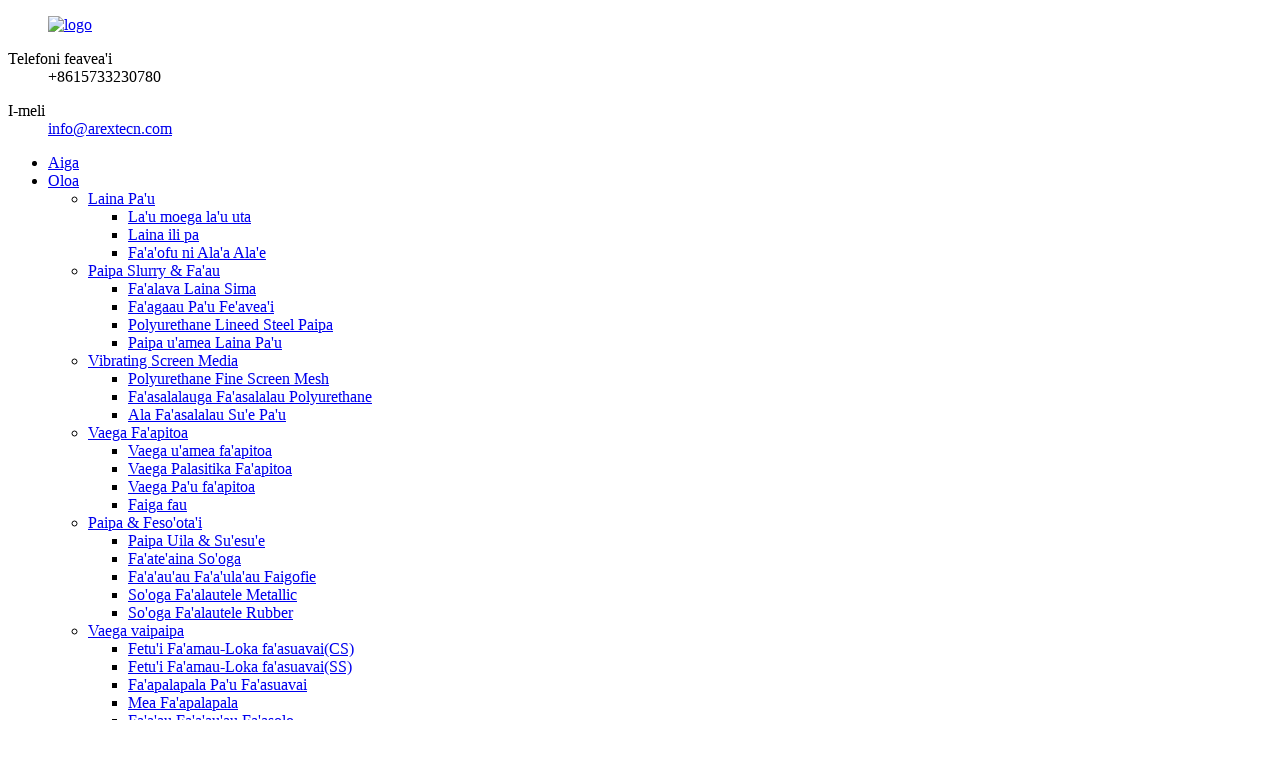

--- FILE ---
content_type: text/html
request_url: http://sm.arextecn.com/pipe-connectors/
body_size: 11426
content:
<!DOCTYPE html> <html dir="ltr" lang="sm"> <head> <meta charset="UTF-8"/>     <meta http-equiv="Content-Type" content="text/html; charset=UTF-8" /> <title>Paipa &amp; Feso&#39;ota&#39;i Falegaosi | Saina Paipa &amp; Feso&#39;ota&#39;i Manufacturers ma Suppliers</title>  <!-- Google Tag Manager --> <script>(function(w,d,s,l,i){w[l]=w[l]||[];w[l].push({'gtm.start':
new Date().getTime(),event:'gtm.js'});var f=d.getElementsByTagName(s)[0],
j=d.createElement(s),dl=l!='dataLayer'?'&l='+l:'';j.async=true;j.src=
'https://www.googletagmanager.com/gtm.js?id='+i+dl;f.parentNode.insertBefore(j,f);
})(window,document,'script','dataLayer','GTM-MBQ9HVJG');</script> <!-- End Google Tag Manager -->  <meta name="viewport" content="width=device-width,initial-scale=1,minimum-scale=1,maximum-scale=1,user-scalable=no"> <link rel="apple-touch-icon-precomposed" href=""> <meta name="format-detection" content="telephone=no"> <meta name="apple-mobile-web-app-capable" content="yes"> <meta name="apple-mobile-web-app-status-bar-style" content="black"> <link href="//cdn.globalso.com/arextecn/style/global/style.css" rel="stylesheet" onload="this.onload=null;this.rel='stylesheet'"> <link href="//cdn.globalso.com/arextecn/style/public/public.css" rel="stylesheet" onload="this.onload=null;this.rel='stylesheet'">  <link rel="shortcut icon" href="https://cdn.globalso.com/arextecn/d9cb3dec.png" /> <meta name="description" content="Pipe &amp; Connectors Manufacturers, Factory, Suppliers From China, Faʻafeiloaʻi tagata faʻatau i le lalolagi atoa e faʻafesoʻotaʻi matou mo pisinisi ma le galulue faʻatasi. O le a avea i matou ma au paaga faʻalagolago ma faʻatau." /> <map name=map> <area shape="rect" coords="33,5,118,19" href="http://www.globalsources.com" target="_blank"> <area shape="poly" coords="4,4,32,4,32,20,118,20,118,31,72,31,72,42,4,42" href="http://arextecn.manufacturer.globalsources.com/si/6008853101106/Homepage.htm " target="_blank"> <area shape="rect" coords="73,32,118,42" href="http://www.globalsources.com/SITE/QUALITY.HTM" target="_blank"></map> <link href="//cdn.globalso.com/hide_search.css" rel="stylesheet"/><link href="//www.arextecn.com/style/sm.html.css" rel="stylesheet"/><link rel="alternate" hreflang="sm" href="http://sm.arextecn.com/" /></head> <body> <!-- Google Tag Manager (noscript) --> <noscript><iframe src="https://www.googletagmanager.com/ns.html?id=GTM-MBQ9HVJG" height="0" width="0" style="display:none;visibility:hidden"></iframe></noscript> <!-- End Google Tag Manager (noscript) --> <div class="container">   <!-- web_head start -->   <header class="web_head">     <div class="head_top">       <div class="layout">         <figure class="logo"><a href="/">        <img src="https://cdn.globalso.com/arextecn/9c233182.png" alt="logo">         </a></figure>         <div class="top_contacts"> 		          <dl class="top_contact_item">             <dt class="item_label"><i class="ico_ct_phone"></i><span class="label_txt">Telefoni feavea&#39;i</span></dt>             <dd class="item_val">+8615733230780</dd>           </dl> 		  		  		            <dl class="top_contact_item">             <dt class="item_label"><i class="ico_ct_email"></i><span class="label_txt">I-meli</span></dt>             <dd class="item_val"><a href="mailto:info@arextecn.com" class="add_email12">info@arextecn.com</a></dd>           </dl> 		          </div>       </div>     </div>     <div class="head_layer">       <div class="layout">         <nav class="nav_wrap">           <ul class="head_nav">              <li><a href="/">Aiga</a></li> <li class="current-menu-ancestor current-menu-parent"><a href="/products/">Oloa</a> <ul class="sub-menu"> 	<li><a href="/rubber-liners/">Laina Pa&#39;u</a> 	<ul class="sub-menu"> 		<li><a href="/rubber-mat-for-haul-truck/">La&#39;u moega la&#39;u uta</a></li> 		<li><a href="/rubber-mill-liners/">Laina ili pa</a></li> 		<li><a href="/wear-resistant-track-pads/">Fa&#39;a&#39;ofu ni Ala&#39;a Ala&#39;e</a></li> 	</ul> </li> 	<li><a href="/slurry-pipe-hose/">Paipa Slurry &amp; Fa&#39;au</a> 	<ul class="sub-menu"> 		<li><a href="/ceramic-lined-rubber-hose/">Fa&#39;alava Laina Sima</a></li> 		<li><a href="/flexible-rubber-hose/">Fa&#39;agaau Pa&#39;u Fe&#39;avea&#39;i</a></li> 		<li><a href="/polyurethane-lined-steel-pipe/">Polyurethane Lineed Steel Paipa</a></li> 		<li><a href="/rubber-lined-steel-pipe/">Paipa u&#39;amea Laina Pa&#39;u</a></li> 	</ul> </li> 	<li><a href="/vibrating-screen-media/">Vibrating Screen Media</a> 	<ul class="sub-menu"> 		<li><a href="/polyurethane-fine-screen-mesh/">Polyurethane Fine Screen Mesh</a></li> 		<li><a href="/polyurethane-screening-media/">Fa&#39;asalalauga Fa&#39;asalalau Polyurethane</a></li> 		<li><a href="/rubber-screening-media/">Ala Fa&#39;asalalau Su&#39;e Pa&#39;u</a></li> 	</ul> </li> 	<li><a href="/custom-rubber-plastic-parts/">Vaega Fa&#39;apitoa</a> 	<ul class="sub-menu"> 		<li><a href="/customized-metal-parts/">Vaega u&#39;amea fa&#39;apitoa</a></li> 		<li><a href="/customized-plastic-parts-custom-rubber-plastic-parts/">Vaega Palasitika Fa&#39;apitoa</a></li> 		<li><a href="/customized-rubber-parts-custom-rubber-plastic-parts/">Vaega Pa&#39;u fa&#39;apitoa</a></li> 		<li><a href="/mold-fabrication/">Faiga fau</a></li> 	</ul> </li> 	<li class="nav-current"><a href="/pipe-connectors/">Paipa &amp; Feso&#39;ota&#39;i</a> 	<ul class="sub-menu"> 		<li><a href="/welded-seamless-pipes/">Paipa Uila &amp; Su&#39;esu&#39;e</a></li> 		<li><a href="/dismantling-joints/">Fa&#39;ate&#39;aina So&#39;oga</a></li> 		<li><a href="/flexible-metal-hose/">Fa&#39;a&#39;au&#39;au Fa&#39;a&#39;ula&#39;au Faigofie</a></li> 		<li><a href="/metallic-expansion-joints/">So&#39;oga Fa&#39;alautele Metallic</a></li> 		<li><a href="/rubber-expansion-joints/">So&#39;oga Fa&#39;alautele Rubber</a></li> 	</ul> </li> 	<li><a href="/hydraulic-components/">Vaega vaipaipa</a> 	<ul class="sub-menu"> 		<li><a href="/hydraulic-staple-lock-adaptorscs/">Fetu&#39;i Fa&#39;amau-Loka fa&#39;asuavai(CS)</a></li> 		<li><a href="/hydraulic-staple-lock-adaptorsss/">Fetu&#39;i Fa&#39;amau-Loka fa&#39;asuavai(SS)</a></li> 		<li><a href="/hydraulic-rubber-hose/">Fa&#39;apalapala Pa&#39;u Fa&#39;asuavai</a></li> 		<li><a href="/hydraulic-fittings-hydraulic-fittings-quick-couplings-staple-lock-adaptor/">Mea Fa&#39;apalapala</a></li> 		<li><a href="/multi-line-manifold-hose/">Fa&#39;a&#39;au Fa&#39;a&#39;au&#39;au Fa&#39;asolo</a></li> 	</ul> </li> 	<li><a href="/slurry-pump-parts/">Vaega La&#39;ei Pamu Slurry</a> 	<ul class="sub-menu"> 		<li><a href="/ahr-slurry-pump-parts/">AHR Slurry Pump La&#39;ei Vaega</a></li> 		<li><a href="/cvx-hydrocyclone-parts/">CVX Hydrocyclone La&#39;ei Vaega</a></li> 		<li><a href="/lr-slurry-pump-parts/">LR Slurry Pump La&#39;ei Vaega</a></li> 		<li><a href="/spr-slurry-pump-parts/">SPR Slurry Pump La&#39;ei Vaega</a></li> 	</ul> </li> 	<li><a href="/industrial-rubber-hose-products/">Fa&#39;agaau Pa&#39;u Alamanuia</a> 	<ul class="sub-menu"> 		<li><a href="/air-hose/">Fa&#39;aumu Air</a></li> 		<li><a href="/chemical-hose/">Fa&#39;a&#39;auvai vaila&#39;au</a></li> 		<li><a href="/food-hose/">Fa&#39;agaau Mea&#39;ai</a></li> 		<li><a href="/water-hose/">Fa&#39;auvai</a></li> 	</ul> </li> 	<li><a href="/flotation-wear-components/">Vaega La&#39;ei Flotation</a> 	<ul class="sub-menu"> 		<li><a href="/polyurethane-rotor-stator/">Polyurethane Rotor &amp; Stator</a></li> 		<li><a href="/rubber-rotor-stator/">Rotor ma Stator</a></li> 	</ul> </li> 	<li><a href="/conveyor-belts-rollers/">Fu&#39;u Fa&#39;asalalau ma Ta&#39;avale</a></li> 	<li><a href="/filter-press-accessories/">Fa&#39;amama mea fa&#39;apipi&#39;i</a></li> 	<li><a href="/pinch-valve-sleeves/">Fa&#39;amau lima valve</a> 	<ul class="sub-menu"> 		<li><a href="/pipe-valves/">Valve paipa</a></li> 	</ul> </li> </ul> </li> <li><a href="/news/">Tala Fou</a></li> <li><a href="/faqs/">FAQs</a></li> <li><a href="/about-us/">Faatatau ia tatou</a></li> <li><a href="/certificate/">Tusi Faamaonia</a></li> <li><a href="/contact-us/">Faafesootai matou</a></li>           </ul>         </nav>          <div class="head_right">           <div class="change-language ensemble">   <div class="change-language-info">     <div class="change-language-title medium-title">        <div class="language-flag language-flag-en"><a href="https://www.arextecn.com/"><b class="country-flag"></b><span>English</span> </a></div>        <b class="language-icon"></b>      </div> 	<div class="change-language-cont sub-content">         <div class="empty"></div>     </div>   </div> </div> <!--theme281-->              <b id="btn-search" class="btn--search"></b>         </div>       </div>     </div>   </header>   <!-- sys_sub_head -->   <section class="path_bar">     <div class="layout">       <ul>         <li> <a itemprop="breadcrumb" href="/">Aiga</a></li><li> <a itemprop="breadcrumb" href="/products/" title="Products">Oloa</a> </li><li> <a href="#">Paipa &amp; Feso&#39;ota&#39;i</a></li>       </ul>     </div>   </section>   <section class="web_main page_main">   <div class="layout">     <aside class="aside">   <section class="aside-wrap">     <section class="side-widget">     <div class="side-tit-bar">       <h4 class="side-tit">Vaega</h4>     </div>     <ul class="side-cate">       <li><a href="/rubber-liners/">Laina Pa&#39;u</a> <ul class="sub-menu"> 	<li><a href="/rubber-mat-for-haul-truck/">La&#39;u moega la&#39;u uta</a></li> 	<li><a href="/rubber-mill-liners/">Laina ili pa</a></li> 	<li><a href="/wear-resistant-track-pads/">Fa&#39;a&#39;ofu ni Ala&#39;a Ala&#39;e</a></li> </ul> </li> <li><a href="/slurry-pipe-hose/">Paipa Slurry &amp; Fa&#39;au</a> <ul class="sub-menu"> 	<li><a href="/ceramic-lined-rubber-hose/">Fa&#39;alava Laina Sima</a></li> 	<li><a href="/flexible-rubber-hose/">Fa&#39;agaau Pa&#39;u Fe&#39;avea&#39;i</a></li> 	<li><a href="/polyurethane-lined-steel-pipe/">Polyurethane Lineed Steel Paipa</a></li> 	<li><a href="/rubber-lined-steel-pipe/">Paipa u&#39;amea Laina Pa&#39;u</a></li> </ul> </li> <li><a href="/vibrating-screen-media/">Vibrating Screen Media</a> <ul class="sub-menu"> 	<li><a href="/polyurethane-fine-screen-mesh/">Polyurethane Fine Screen Mesh</a></li> 	<li><a href="/polyurethane-screening-media/">Fa&#39;asalalauga Fa&#39;asalalau Polyurethane</a></li> 	<li><a href="/rubber-screening-media/">Ala Fa&#39;asalalau Su&#39;e Pa&#39;u</a></li> </ul> </li> <li><a href="/custom-rubber-plastic-parts/">Pa&#39;a Fa&#39;aleaganu&#39;u &amp; Vaega Palasitika</a> <ul class="sub-menu"> 	<li><a href="/customized-metal-parts/">Vaega u&#39;amea fa&#39;apitoa</a></li> 	<li><a href="/customized-plastic-parts-custom-rubber-plastic-parts/">Vaega Palasitika Fa&#39;apitoa</a></li> 	<li><a href="/customized-rubber-parts-custom-rubber-plastic-parts/">Vaega Pa&#39;u fa&#39;apitoa</a></li> 	<li><a href="/mold-fabrication/">Faiga fau</a></li> </ul> </li> <li class="nav-current"><a href="/pipe-connectors/">Paipa &amp; Feso&#39;ota&#39;i</a> <ul class="sub-menu"> 	<li><a href="/welded-seamless-pipes/">Paipa Uila &amp; Su&#39;esu&#39;e</a></li> 	<li><a href="/dismantling-joints/">Fa&#39;ate&#39;aina So&#39;oga</a></li> 	<li><a href="/flexible-metal-hose/">Fa&#39;a&#39;au&#39;au Fa&#39;a&#39;ula&#39;au Faigofie</a></li> 	<li><a href="/metallic-expansion-joints/">So&#39;oga Fa&#39;alautele Metallic</a></li> 	<li><a href="/rubber-expansion-joints/">So&#39;oga Fa&#39;alautele Rubber</a></li> </ul> </li> <li><a href="/hydraulic-components/">Vaega vaipaipa</a> <ul class="sub-menu"> 	<li><a href="/hydraulic-staple-lock-adaptorscs/">Fetu&#39;i Fa&#39;amau-Loka fa&#39;asuavai(CS)</a></li> 	<li><a href="/hydraulic-staple-lock-adaptorsss/">Fetu&#39;i Fa&#39;amau-Loka fa&#39;asuavai(SS)</a></li> 	<li><a href="/hydraulic-rubber-hose/">Fa&#39;apalapala Pa&#39;u Fa&#39;asuavai</a></li> 	<li><a href="/hydraulic-fittings-hydraulic-fittings-quick-couplings-staple-lock-adaptor/">Mea faʻapipiʻi eletise</a></li> 	<li><a href="/multi-line-manifold-hose/">Fa&#39;a&#39;au Fa&#39;a&#39;au&#39;au Fa&#39;asolo</a></li> </ul> </li> <li><a href="/slurry-pump-parts/">Vaega La&#39;ei Pamu Slurry</a> <ul class="sub-menu"> 	<li><a href="/ahr-slurry-pump-parts/">AHR Slurry Pump La&#39;ei Vaega</a></li> 	<li><a href="/cvx-hydrocyclone-parts/">CVX Hydrocyclone La&#39;ei Vaega</a></li> 	<li><a href="/lr-slurry-pump-parts/">LR Slurry Pump La&#39;ei Vaega</a></li> 	<li><a href="/spr-slurry-pump-parts/">SPR Slurry Pump La&#39;ei Vaega</a></li> </ul> </li> <li><a href="/industrial-rubber-hose-products/">Fa&#39;agaau pa&#39;u fa&#39;apisinisi</a> <ul class="sub-menu"> 	<li><a href="/air-hose/">Fa&#39;au ea</a></li> 	<li><a href="/chemical-hose/">Fa&#39;agaau vaila&#39;au</a></li> 	<li><a href="/food-hose/">Fa&#39;agaau mea&#39;ai</a></li> 	<li><a href="/water-hose/">Fa&#39;agavai vai</a></li> </ul> </li> <li><a href="/filter-press-accessories/">Fa&#39;amama mea fa&#39;apipi&#39;i</a></li> <li><a href="/conveyor-belts-rollers/">Fu&#39;u Fa&#39;asalalau ma Ta&#39;avale</a></li> <li><a href="/flotation-wear-components/">Vaega La&#39;ei Flotation</a> <ul class="sub-menu"> 	<li><a href="/polyurethane-rotor-stator/">Polyurethane Rotor &amp; Stator</a></li> 	<li><a href="/rubber-rotor-stator/">Rotor ma Stator</a></li> </ul> </li> <li><a href="/pipe-valves/">Valve paipa</a></li>     </ul>   </section>   <div class="side-widget">     <div class="side-tit-bar">       <h2 class="side-tit">Fa&#39;ailoga oloa</h2>     </div> 	  	 <div class="side-product-items">               <div class="items_content">                <div class="side_slider">                     <ul class="swiper-wrapper"> 				                   <li class="swiper-slide gm-sep side_product_item">                     <figure > <a href="/copy-hydraulic-staple-lock-adaptorss-product/" class="item-img"><img src="https://cdn.globalso.com/arextecn/cxzv-3-300x300.png" alt="Fetu&#39;i Fa&#39;amau-Loka fa&#39;asuavai (SS)"></a>                       <figcaption>                         <h3 class="item_title"><a href="/copy-hydraulic-staple-lock-adaptorss-product/">Fa&#39;asa&#39;o Fa&#39;amau-Loka fa&#39;asuavai...</a></h3>                        </figcaption>                     </figure> 					</li> 					                   <li class="swiper-slide gm-sep side_product_item">                     <figure > <a href="/multi-line-manifold-hose-product/" class="item-img"><img src="https://cdn.globalso.com/arextecn/Multi-line Manifold Hose-1-300x300.jpg" alt="Fa&#39;a&#39;au Fa&#39;a&#39;au&#39;au Fa&#39;asolo"></a>                       <figcaption>                         <h3 class="item_title"><a href="/multi-line-manifold-hose-product/">Fa&#39;a&#39;au Fa&#39;a&#39;au&#39;au Fa&#39;asolo</a></h3>                        </figcaption>                     </figure> 					</li> 					                   <li class="swiper-slide gm-sep side_product_item">                     <figure > <a href="/pinch-valve-sleeves-product/" class="item-img"><img src="https://cdn.globalso.com/arextecn/index1-300x300.jpg" alt="Fa&#39;amau lima valve"></a>                       <figcaption>                         <h3 class="item_title"><a href="/pinch-valve-sleeves-product/">Fa&#39;amau lima valve</a></h3>                        </figcaption>                     </figure> 					</li> 					                   <li class="swiper-slide gm-sep side_product_item">                     <figure > <a href="/spr-slurry-pump-wear-parts-product/" class="item-img"><img src="https://cdn.globalso.com/arextecn/SPR-Slurry-Pump-Parts1.png" alt="SPR Slurry Pump La&#39;ei Vaega"></a>                       <figcaption>                         <h3 class="item_title"><a href="/spr-slurry-pump-wear-parts-product/">SPR Slurry Pump La&#39;ei Vaega</a></h3>                        </figcaption>                     </figure> 					</li> 					                   <li class="swiper-slide gm-sep side_product_item">                     <figure > <a href="/polyurethane-fine-screen-mesh-product/" class="item-img"><img src="https://cdn.globalso.com/arextecn/06c841db-300x300.jpg" alt="Polyurethane Fine Screen Mesh"></a>                       <figcaption>                         <h3 class="item_title"><a href="/polyurethane-fine-screen-mesh-product/">Polyurethane Fine Screen Mesh</a></h3>                        </figcaption>                     </figure> 					</li> 					                </ul> 				 </div>                 <div class="btn-prev"></div>                 <div class="btn-next"></div>               </div>             </div>    </div>         </section> </aside>    <section class="main"> 	  	                <div class="product-list">         <ul class="product_list_items">    <li class="product_list_item">             <figure>               <span class="item_img"><img src="https://cdn.globalso.com/arextecn/03-300x300.jpg" alt="Paipa Uila &amp; Su&#39;esu&#39;e"><a href="/welded-seamless-pipes-product/" title="Welded&#038; Seamless Pipes"></a> </span>               <figcaption> 			  <div class="item_information">                      <h3 class="item_title"><a href="/welded-seamless-pipes-product/" title="Welded&#038; Seamless Pipes">Paipa Uila &amp; Su&#39;esu&#39;e</a></h3>                 <div class="item_info">Uuleleia &amp; Su&#39;ega - Va&#39;aiga Eseese i Alloy Steel, Carbon Steel, Stainless Steel, Cupro-Nickel, Duplex, Super Duplex ma Exotic Metals Pipes Seamless (15 mm I le 600 mm) Carbon Steel, Stainless Steel and Low Carbon Steel, Seamless Paipa. E tusa ai ma le ASTM-106, API 5 L, ASTM A53 GRADE A/B, ASTM A-333, ASTM A-335, ASTM A-312, DIN 2440/2441, BS3601/3602/1387 Uila Paipa (15 mm i le 2000 mm ) ERW, LSAW, HSAW, EFW E tusa ai ma API 5L, ASTM A53 Vasega A/B, ASTM A671/672, ASTM A-312, BS1387, DIN 24...</div>                 </div>                 <div class="product_btns">                   <a href="javascript:" class="priduct_btn_inquiry add_email12">su&#39;esu&#39;e</a><a href="/welded-seamless-pipes-product/" class="priduct_btn_detail">auiliiliga</a>                 </div>               </figcaption>             </figure>           </li>    <li class="product_list_item">             <figure>               <span class="item_img"><img src="https://cdn.globalso.com/arextecn/b466c4c5-300x300.jpg" alt="So&#39;oga Fa&#39;alautele u&#39;amea &amp; Ilo"><a href="/metallic-expansion-joints-bellows-product/" title="Metallic Expansion Joints &#038; Bellows"></a> </span>               <figcaption> 			  <div class="item_information">                      <h3 class="item_title"><a href="/metallic-expansion-joints-bellows-product/" title="Metallic Expansion Joints &#038; Bellows">So&#39;oga Fa&#39;alautele u&#39;amea &amp; Ilo</a></h3>                 <div class="item_info">O a So&#39;oga Fa&#39;alautele? O sooga fa&#39;alautele e fa&#39;aogaina i faiga paipa e fa&#39;afefe ai le fa&#39;alauteleina o le vevela po&#39;o le fa&#39;agaoioiga fa&#39;amau lea e le mana&#39;omia pe le talafeagai le fa&#39;aogaina o matasele fa&#39;alautele. E maua sooga fa&#39;alautele i le tele o siepi ma mea eseese. So&#39;o se paipa e fa&#39;afeso&#39;ota&#39;i pito e lua e fa&#39;atupuina i le tele o ituaiga gaioiga e mafua ai le mamafa o le paipa. O nisi o mafua&#39;aga o nei fa&#39;alavelave o le mamafa i totonu po&#39;o fafo i le vevela galue. O le mamafa o le paipa lava ia ma le pa...</div>                 </div>                 <div class="product_btns">                   <a href="javascript:" class="priduct_btn_inquiry add_email12">su&#39;esu&#39;e</a><a href="/metallic-expansion-joints-bellows-product/" class="priduct_btn_detail">auiliiliga</a>                 </div>               </figcaption>             </figure>           </li>    <li class="product_list_item">             <figure>               <span class="item_img"><img src="https://cdn.globalso.com/arextecn/6eeb695b-300x300.jpg" alt="Fa&#39;ate&#39;aina So&#39;oga"><a href="/dismantling-joints-product/" title="Dismantling Joints"></a> </span>               <figcaption> 			  <div class="item_information">                      <h3 class="item_title"><a href="/dismantling-joints-product/" title="Dismantling Joints">Fa&#39;ate&#39;aina So&#39;oga</a></h3>                 <div class="item_info">O le fa&#39;amavaeina o So&#39;oga e faia se sao taua i le mamanu ma le fa&#39;atulagaina o paipa ma alavai. O se fesoasoani taua i le taimi o le faʻapipiʻiina ma le aveeseina o vaega o paipa ma alatoto. A aunoa ma se faʻamavae faʻatasi e ofoina atu le umi o fetuunaiga, e toetoe lava a le mafai ona tuʻuina tonu se valve i totonu o se vaega paipa. Faʻafetai i lenei fetuutuunaʻi o le faʻamavaeina soʻotaga, e mafai ona faʻapipiʻi le valve i tafatafa o le faʻamavaeina faʻatasi, ma le faʻamavaeina soʻotaga e mafai ona seti i le umi saʻo manaʻomia muamua ...</div>                 </div>                 <div class="product_btns">                   <a href="javascript:" class="priduct_btn_inquiry add_email12">su&#39;esu&#39;e</a><a href="/dismantling-joints-product/" class="priduct_btn_detail">auiliiliga</a>                 </div>               </figcaption>             </figure>           </li>    <li class="product_list_item">             <figure>               <span class="item_img"><img src="https://cdn.globalso.com/arextecn/9405d49e-300x300.jpg" alt="So&#39;oga Fa&#39;alautele Rubber"><a href="/rubber-expansion-joints-product/" title="Rubber Expansion Joints"></a> </span>               <figcaption> 			  <div class="item_information">                      <h3 class="item_title"><a href="/rubber-expansion-joints-product/" title="Rubber Expansion Joints">So&#39;oga Fa&#39;alautele Rubber</a></h3>                 <div class="item_info">Pe i le fausiaina o vaa, faufale auaunaga inisinia, fale suauʻu minerale poʻo masini, fale ma eletise fausiaina - oloa elastomer gaosia e la matou kamupani e taulaʻi i le faʻaitiitia o le vevesi, vavaeeseina o le pisapisao ma vibration, faʻafefeina le faʻalauteleina o le vevela poʻo le faʻaitiitia o fale ma toe totogi mo le faʻaogaina i le taimi. fa&#39;apipi&#39;i. Matou te atinaʻeina oloa mo le tele o faʻaoga eseese. Rubber Expansion Joints ose feso&#39;ota&#39;iga fetu&#39;utu&#39;una&#39;i fau mai fa&#39;alenatura po&#39;o le synthe...</div>                 </div>                 <div class="product_btns">                   <a href="javascript:" class="priduct_btn_inquiry add_email12">su&#39;esu&#39;e</a><a href="/rubber-expansion-joints-product/" class="priduct_btn_detail">auiliiliga</a>                 </div>               </figcaption>             </figure>           </li>    <li class="product_list_item">             <figure>               <span class="item_img"><img src="https://cdn.globalso.com/arextecn/d47360b2-300x300.jpg" alt="Fa&#39;a&#39;au&#39;au Fa&#39;a&#39;ula&#39;au Faigofie"><a href="/flexible-metal-hose-product/" title="Flexible Metal Hose"></a> </span>               <figcaption> 			  <div class="item_information">                      <h3 class="item_title"><a href="/flexible-metal-hose-product/" title="Flexible Metal Hose">Fa&#39;a&#39;au&#39;au Fa&#39;a&#39;ula&#39;au Faigofie</a></h3>                 <div class="item_info">Ua ta&#39;ua fo&#39;i uamea Fa&#39;apa&#39;u u&#39;amea feso&#39;ota&#39;i paipa, o se vaega taua feso&#39;ota&#39;iga i le poloketi, e ala i le tu&#39;ufa&#39;atasiga o paipa fe&#39;avea&#39;i fa&#39;a&#39;au, lima upega ma so&#39;oga. O so&#39;oga fetuutuunai u&#39;amea o lo&#39;o fa&#39;aaogaina e fai ma elemene tau, elemene fa&#39;amaufa&#39;ailoga, elemene feso&#39;ota&#39;i, ma elemene fa&#39;ate&#39;i i totonu o faiga fa&#39;apainu vai ma kesi eseese e mana&#39;omia ai le umi, vevela, tulaga ma faiga fa&#39;aitu. Fa&#39;aiti&#39;itia fa&#39;alavelave i feso&#39;ota&#39;iga paipa i mea ma&#39;ale&#39;ale fe&#39;avea&#39;i su...</div>                 </div>                 <div class="product_btns">                   <a href="javascript:" class="priduct_btn_inquiry add_email12">su&#39;esu&#39;e</a><a href="/flexible-metal-hose-product/" class="priduct_btn_detail">auiliiliga</a>                 </div>               </figcaption>             </figure>           </li>          </ul>         <div class="page_bar">         <div class="pages"></div>       </div>       </div>            </section>   </div> </section>   <!-- web_footer start -->  <footer class="web_footer">     <div class="foot_service" style="background-image: url(https://www.arextecn.com/uploads/footer_bg.jpg)">       <div class="layout">         <div class="company_subscribe flex_row wow fadeInUpA" data-wow-delay=".1s" data-wow-duration=".8s">           <div class="subscribe_cont">             <h2 class="subscribe_title">Talafou</h2>             <p class="subscribe_desc">Mo fa&#39;amatalaga e uiga ia matou oloa po&#39;o le lisi o tau, fa&#39;amolemole tu&#39;u lau imeli ia i matou ma o le a matou feso&#39;ota&#39;i i totonu ole 24 itula.</p>           </div>           <div class="learn_more">             <a class="button" href="javascript:">GALUEGA<i class="btn_ico"></i></a>           </div>         </div>         <address class="foot_contact_list wow fadeInUpA" data-wow-delay=".2s" data-wow-duration=".8s">          <!--               icons:                ============================                contact_ico_local                contact_ico_phone                contact_ico_email                contact_ico_fax                contact_ico_skype                contact_ico_time  -->           <ul> 		               <li class="contact_item">                <i class="contact_ico contact_ico_email"></i>                <div class="contact_txt">                    <a href="mailto:info@arextecn.com;"><span class="item_label">I-MEIL</span><span class="item_val">info@arextecn.com</span></a>                          </div>              </li> 			 			              <li class="contact_item">                <i class="contact_ico contact_ico_phone"></i>                <div class="contact_txt">                   <a class="tel_link" href="tel:+8615733230780"><span class="item_label">TELEFONO</span><span class="item_val">+8615733230780</span></a>                          </div>              </li> 			 			              <li class="contact_item">                <i class="contact_ico contact_ico_local"></i>                <div class="contact_txt">                   <span class="item_label">TUSI</span><span class="item_val">Potu 415, D-poloka, MCC Grand Plaza, No.66, Xiangtai Road , Yuhua Itumalo, Shijiazhuang City, Hebei Province, Saina</span>                        </div>              </li> 			              <li class="contact_item">                <i class="contact_ico contact_ico_time"></i>                <div class="contact_txt">                   <span class="item_label">TAIMI GALUEGA</span><span class="item_val">08:30 ~ 17:30 Aso Gafua i le Aso Toonai</span>                      </div>              </li>             </ul>         </address>         <ul class="foot_sns wow fadeInUpA" data-wow-delay=".3s" data-wow-duration=".8s">                          <li><a target="_blank" href="https://www.linkedin.com/company/arex-industrial-technology-co-ltd/"><img src="https://cdn.globalso.com/arextecn/6660e33e.png" alt="linkedin"></a></li>                         <li><a target="_blank" href="https://fb.me/Arexindustry"><img src="https://cdn.globalso.com/arextecn/412f3928.png" alt="Facebook"></a></li>                         <li><a target="_blank" href="https://twitter.com/JamesLe52028067"><img src="https://cdn.globalso.com/arextecn/7189078c.png" alt="Twitter"></a></li>                         <li><a target="_blank" href="https://www.youtube.com/channel/UCodFyjGW9SvTULCWq4-UYQw"><img src="https://cdn.globalso.com/arextecn/a3f91cf3.png" alt="Youtube"></a></li>                     </ul>          <div style="text-align:center;"><img src="http://s.globalsources.com/ST/i/PSC-STAR4-EN.GIF" width=130 height=54 border=0 usemap="#map" alt="" title=""></div>       </div>     </div>     <section class="foot_bar">       <div class="layout">       	 <div class="copyright">© Puletaofia - 2010-2021 : Ua Taofia Aia Tatau Uma.<!--<script type="text/javascript" src="//www.globalso.site/livechat.js"></script>-->         <a href="/featured/">Oloa Fa&#39;apitoa</a>, <a href="/sitemap.xml">Sitemap</a><br>         <span style="display:none;"><a href='/conveyor-belt-system/' title='Conveyor Belt System'>Faiga Fa&#39;amau Fa&#39;asalalau</a>,  <a href='/piston-valve/' title='Piston Valve'>Piston Valve</a>,  <a href='/seismic-expansion-joint/' title='Seismic Expansion Joint'>So&#39;ofa&#39;atasi o le fa&#39;alauteleina o seismic</a>,  <a href='/pneumatic-control-valve/' title='Pneumatic Control Valve'>Valve Pulea Pneumatic</a>,  <a href='/zone-control-valve/' title='Zone Control Valve'>Vave Pulea Sone</a>,  <a href='/screen-mesh/' title='Screen Mesh'>Mesh Mata</a>, <a href="/products/">Oloa uma</span></a>         </div>       </div>     </section>   </footer> <aside class="scrollsidebar" id="scrollsidebar">   <div class="side_content">     <div class="side_list">       <header class="hd"><img src="//cdn.globalso.com/title_pic.png" alt="Initaneti Inuiry"/></header>       <div class="cont">         <li><a class="email" href="javascript:" onclick="showMsgPop();">Auina imeli</a></li>         <li> <span style="margin-left:7%"><img src="//www.arextecn.com/uploads/whatsapp.png"></span><a style="margin-top: -29%" target="_blank" class="whatsapp" href="https://api.whatsapp.com/send?phone=8615733230780">WhatsApp</a></li>         <li style="height:auto;"><img src="//www.arextecn.com/uploads/4641587a.jpg"></li>         <li style="height:auto;"><img src="//www.arextecn.com/uploads/69738529.jpg"></li>                                       </div>                   <div class="side_title"><a  class="close_btn"><span>x</span></a></div>     </div>   </div>   <div class="show_btn"></div> </aside> <div class="inquiry-pop-bd">   <div class="inquiry-pop"> <i class="ico-close-pop" onclick="hideMsgPop();"></i>      <script type="text/javascript" src="//www.globalso.site/form.js"></script>    </div> </div> </div>  <div class="web-search"> <b id="btn-search-close" class="btn--search-close"></b>   <div style=" width:100%">     <div class="head-search">       <form action="/search.php" method="get" >         <input class="search-ipt" name="s" placeholder="Start Typing..." />         <input class="search-btn" type="submit" /> 		<input type="hidden" name="cat" value="490"/>         <span class="search-attr">Ki&#39;i enter e su&#39;e po&#39;o le ESC e tapuni</span>       </form>     </div>   </div> </div>  <script type="text/javascript" src="//cdn.globalso.com/arextecn/style/global/js/jquery.min.js"></script>  <script type="text/javascript" src="//cdn.globalso.com/arextecn/style/global/js/common.js"></script> <script type="text/javascript" src="//cdn.globalso.com/arextecn/style/public/public.js"></script>  <!--[if lt IE 9]> <script src="//cdn.globalso.com/arextecn/style/global/js/html5.js"></script> <![endif]--> <script>
function getCookie(name) {
    var arg = name + "=";
    var alen = arg.length;
    var clen = document.cookie.length;
    var i = 0;
    while (i < clen) {
        var j = i + alen;
        if (document.cookie.substring(i, j) == arg) return getCookieVal(j);
        i = document.cookie.indexOf(" ", i) + 1;
        if (i == 0) break;
    }
    return null;
}
function setCookie(name, value) {
    var expDate = new Date();
    var argv = setCookie.arguments;
    var argc = setCookie.arguments.length;
    var expires = (argc > 2) ? argv[2] : null;
    var path = (argc > 3) ? argv[3] : null;
    var domain = (argc > 4) ? argv[4] : null;
    var secure = (argc > 5) ? argv[5] : false;
    if (expires != null) {
        expDate.setTime(expDate.getTime() + expires);
    }
    document   .cookie = name + "=" + escape(value) + ((expires == null) ? "": ("; expires=" + expDate.toUTCString())) + ((path == null) ? "": ("; path=" + path)) + ((domain == null) ? "": ("; domain=" + domain)) + ((secure == true) ? "; secure": "");
}
function getCookieVal(offset) {
    var endstr = document.cookie.indexOf(";", offset);
    if (endstr == -1) endstr = document.cookie.length;
    return unescape(document.cookie.substring(offset, endstr));
}

var firstshow = 0;
var cfstatshowcookie = getCookie('easyiit_stats');
if (cfstatshowcookie != 1) {
    a = new Date();
    h = a.getHours();
    m = a.getMinutes();
    s = a.getSeconds();
    sparetime = 1000 * 60 * 60 * 24 * 1 - (h * 3600 + m * 60 + s) * 1000 - 1;
    setCookie('easyiit_stats', 1, sparetime, '/');
    firstshow = 1;
}
if (!navigator.cookieEnabled) {
    firstshow = 0;
}
var referrer = escape(document.referrer);
var currweb = escape(location.href);
var screenwidth = screen.width;
var screenheight = screen.height;
var screencolordepth = screen.colorDepth;
$(function($){
   $.get("https://www.arextecn.com/statistic.php", { action:'stats_init', assort:0, referrer:referrer, currweb:currweb , firstshow:firstshow ,screenwidth:screenwidth, screenheight: screenheight, screencolordepth: screencolordepth, ranstr: Math.random()},function(data){}, "json");
			
});
</script> <script type="text/javascript">

if(typeof jQuery == 'undefined' || typeof jQuery.fn.on == 'undefined') {
	document.write('<script src="https://www.arextecn.com/wp-content/plugins/bb-plugin/js/jquery.js"><\/script>');
	document.write('<script src="https://www.arextecn.com/wp-content/plugins/bb-plugin/js/jquery.migrate.min.js"><\/script>');
}

</script><ul class="prisna-wp-translate-seo" id="prisna-translator-seo"><li class="language-flag language-flag-en"><a href="https://www.arextecn.com/pipe-connectors/" title="English" target="_blank"><b class="country-flag"></b><span>English</span></a></li><li class="language-flag language-flag-fr"><a href="http://fr.arextecn.com/pipe-connectors/" title="French" target="_blank"><b class="country-flag"></b><span>French</span></a></li><li class="language-flag language-flag-de"><a href="http://de.arextecn.com/pipe-connectors/" title="German" target="_blank"><b class="country-flag"></b><span>German</span></a></li><li class="language-flag language-flag-pt"><a href="http://pt.arextecn.com/pipe-connectors/" title="Portuguese" target="_blank"><b class="country-flag"></b><span>Portuguese</span></a></li><li class="language-flag language-flag-es"><a href="http://es.arextecn.com/pipe-connectors/" title="Spanish" target="_blank"><b class="country-flag"></b><span>Spanish</span></a></li><li class="language-flag language-flag-ru"><a href="http://ru.arextecn.com/pipe-connectors/" title="Russian" target="_blank"><b class="country-flag"></b><span>Russian</span></a></li><li class="language-flag language-flag-ja"><a href="http://ja.arextecn.com/pipe-connectors/" title="Japanese" target="_blank"><b class="country-flag"></b><span>Japanese</span></a></li><li class="language-flag language-flag-ko"><a href="http://ko.arextecn.com/pipe-connectors/" title="Korean" target="_blank"><b class="country-flag"></b><span>Korean</span></a></li><li class="language-flag language-flag-ar"><a href="http://ar.arextecn.com/pipe-connectors/" title="Arabic" target="_blank"><b class="country-flag"></b><span>Arabic</span></a></li><li class="language-flag language-flag-ga"><a href="http://ga.arextecn.com/pipe-connectors/" title="Irish" target="_blank"><b class="country-flag"></b><span>Irish</span></a></li><li class="language-flag language-flag-el"><a href="http://el.arextecn.com/pipe-connectors/" title="Greek" target="_blank"><b class="country-flag"></b><span>Greek</span></a></li><li class="language-flag language-flag-tr"><a href="http://tr.arextecn.com/pipe-connectors/" title="Turkish" target="_blank"><b class="country-flag"></b><span>Turkish</span></a></li><li class="language-flag language-flag-it"><a href="http://it.arextecn.com/pipe-connectors/" title="Italian" target="_blank"><b class="country-flag"></b><span>Italian</span></a></li><li class="language-flag language-flag-da"><a href="http://da.arextecn.com/pipe-connectors/" title="Danish" target="_blank"><b class="country-flag"></b><span>Danish</span></a></li><li class="language-flag language-flag-ro"><a href="http://ro.arextecn.com/pipe-connectors/" title="Romanian" target="_blank"><b class="country-flag"></b><span>Romanian</span></a></li><li class="language-flag language-flag-id"><a href="http://id.arextecn.com/pipe-connectors/" title="Indonesian" target="_blank"><b class="country-flag"></b><span>Indonesian</span></a></li><li class="language-flag language-flag-cs"><a href="http://cs.arextecn.com/pipe-connectors/" title="Czech" target="_blank"><b class="country-flag"></b><span>Czech</span></a></li><li class="language-flag language-flag-af"><a href="http://af.arextecn.com/pipe-connectors/" title="Afrikaans" target="_blank"><b class="country-flag"></b><span>Afrikaans</span></a></li><li class="language-flag language-flag-sv"><a href="http://sv.arextecn.com/pipe-connectors/" title="Swedish" target="_blank"><b class="country-flag"></b><span>Swedish</span></a></li><li class="language-flag language-flag-pl"><a href="http://pl.arextecn.com/pipe-connectors/" title="Polish" target="_blank"><b class="country-flag"></b><span>Polish</span></a></li><li class="language-flag language-flag-eu"><a href="http://eu.arextecn.com/pipe-connectors/" title="Basque" target="_blank"><b class="country-flag"></b><span>Basque</span></a></li><li class="language-flag language-flag-ca"><a href="http://ca.arextecn.com/pipe-connectors/" title="Catalan" target="_blank"><b class="country-flag"></b><span>Catalan</span></a></li><li class="language-flag language-flag-eo"><a href="http://eo.arextecn.com/pipe-connectors/" title="Esperanto" target="_blank"><b class="country-flag"></b><span>Esperanto</span></a></li><li class="language-flag language-flag-hi"><a href="http://hi.arextecn.com/pipe-connectors/" title="Hindi" target="_blank"><b class="country-flag"></b><span>Hindi</span></a></li><li class="language-flag language-flag-lo"><a href="http://lo.arextecn.com/pipe-connectors/" title="Lao" target="_blank"><b class="country-flag"></b><span>Lao</span></a></li><li class="language-flag language-flag-sq"><a href="http://sq.arextecn.com/pipe-connectors/" title="Albanian" target="_blank"><b class="country-flag"></b><span>Albanian</span></a></li><li class="language-flag language-flag-am"><a href="http://am.arextecn.com/pipe-connectors/" title="Amharic" target="_blank"><b class="country-flag"></b><span>Amharic</span></a></li><li class="language-flag language-flag-hy"><a href="http://hy.arextecn.com/pipe-connectors/" title="Armenian" target="_blank"><b class="country-flag"></b><span>Armenian</span></a></li><li class="language-flag language-flag-az"><a href="http://az.arextecn.com/pipe-connectors/" title="Azerbaijani" target="_blank"><b class="country-flag"></b><span>Azerbaijani</span></a></li><li class="language-flag language-flag-be"><a href="http://be.arextecn.com/pipe-connectors/" title="Belarusian" target="_blank"><b class="country-flag"></b><span>Belarusian</span></a></li><li class="language-flag language-flag-bn"><a href="http://bn.arextecn.com/pipe-connectors/" title="Bengali" target="_blank"><b class="country-flag"></b><span>Bengali</span></a></li><li class="language-flag language-flag-bs"><a href="http://bs.arextecn.com/pipe-connectors/" title="Bosnian" target="_blank"><b class="country-flag"></b><span>Bosnian</span></a></li><li class="language-flag language-flag-bg"><a href="http://bg.arextecn.com/pipe-connectors/" title="Bulgarian" target="_blank"><b class="country-flag"></b><span>Bulgarian</span></a></li><li class="language-flag language-flag-ceb"><a href="http://ceb.arextecn.com/pipe-connectors/" title="Cebuano" target="_blank"><b class="country-flag"></b><span>Cebuano</span></a></li><li class="language-flag language-flag-ny"><a href="http://ny.arextecn.com/pipe-connectors/" title="Chichewa" target="_blank"><b class="country-flag"></b><span>Chichewa</span></a></li><li class="language-flag language-flag-co"><a href="http://co.arextecn.com/pipe-connectors/" title="Corsican" target="_blank"><b class="country-flag"></b><span>Corsican</span></a></li><li class="language-flag language-flag-hr"><a href="http://hr.arextecn.com/pipe-connectors/" title="Croatian" target="_blank"><b class="country-flag"></b><span>Croatian</span></a></li><li class="language-flag language-flag-nl"><a href="http://nl.arextecn.com/pipe-connectors/" title="Dutch" target="_blank"><b class="country-flag"></b><span>Dutch</span></a></li><li class="language-flag language-flag-et"><a href="http://et.arextecn.com/pipe-connectors/" title="Estonian" target="_blank"><b class="country-flag"></b><span>Estonian</span></a></li><li class="language-flag language-flag-tl"><a href="http://tl.arextecn.com/pipe-connectors/" title="Filipino" target="_blank"><b class="country-flag"></b><span>Filipino</span></a></li><li class="language-flag language-flag-fi"><a href="http://fi.arextecn.com/pipe-connectors/" title="Finnish" target="_blank"><b class="country-flag"></b><span>Finnish</span></a></li><li class="language-flag language-flag-fy"><a href="http://fy.arextecn.com/pipe-connectors/" title="Frisian" target="_blank"><b class="country-flag"></b><span>Frisian</span></a></li><li class="language-flag language-flag-gl"><a href="http://gl.arextecn.com/pipe-connectors/" title="Galician" target="_blank"><b class="country-flag"></b><span>Galician</span></a></li><li class="language-flag language-flag-ka"><a href="http://ka.arextecn.com/pipe-connectors/" title="Georgian" target="_blank"><b class="country-flag"></b><span>Georgian</span></a></li><li class="language-flag language-flag-gu"><a href="http://gu.arextecn.com/pipe-connectors/" title="Gujarati" target="_blank"><b class="country-flag"></b><span>Gujarati</span></a></li><li class="language-flag language-flag-ht"><a href="http://ht.arextecn.com/pipe-connectors/" title="Haitian" target="_blank"><b class="country-flag"></b><span>Haitian</span></a></li><li class="language-flag language-flag-ha"><a href="http://ha.arextecn.com/pipe-connectors/" title="Hausa" target="_blank"><b class="country-flag"></b><span>Hausa</span></a></li><li class="language-flag language-flag-haw"><a href="http://haw.arextecn.com/pipe-connectors/" title="Hawaiian" target="_blank"><b class="country-flag"></b><span>Hawaiian</span></a></li><li class="language-flag language-flag-iw"><a href="http://iw.arextecn.com/pipe-connectors/" title="Hebrew" target="_blank"><b class="country-flag"></b><span>Hebrew</span></a></li><li class="language-flag language-flag-hmn"><a href="http://hmn.arextecn.com/pipe-connectors/" title="Hmong" target="_blank"><b class="country-flag"></b><span>Hmong</span></a></li><li class="language-flag language-flag-hu"><a href="http://hu.arextecn.com/pipe-connectors/" title="Hungarian" target="_blank"><b class="country-flag"></b><span>Hungarian</span></a></li><li class="language-flag language-flag-is"><a href="http://is.arextecn.com/pipe-connectors/" title="Icelandic" target="_blank"><b class="country-flag"></b><span>Icelandic</span></a></li><li class="language-flag language-flag-ig"><a href="http://ig.arextecn.com/pipe-connectors/" title="Igbo" target="_blank"><b class="country-flag"></b><span>Igbo</span></a></li><li class="language-flag language-flag-jw"><a href="http://jw.arextecn.com/pipe-connectors/" title="Javanese" target="_blank"><b class="country-flag"></b><span>Javanese</span></a></li><li class="language-flag language-flag-kn"><a href="http://kn.arextecn.com/pipe-connectors/" title="Kannada" target="_blank"><b class="country-flag"></b><span>Kannada</span></a></li><li class="language-flag language-flag-kk"><a href="http://kk.arextecn.com/pipe-connectors/" title="Kazakh" target="_blank"><b class="country-flag"></b><span>Kazakh</span></a></li><li class="language-flag language-flag-km"><a href="http://km.arextecn.com/pipe-connectors/" title="Khmer" target="_blank"><b class="country-flag"></b><span>Khmer</span></a></li><li class="language-flag language-flag-ku"><a href="http://ku.arextecn.com/pipe-connectors/" title="Kurdish" target="_blank"><b class="country-flag"></b><span>Kurdish</span></a></li><li class="language-flag language-flag-ky"><a href="http://ky.arextecn.com/pipe-connectors/" title="Kyrgyz" target="_blank"><b class="country-flag"></b><span>Kyrgyz</span></a></li><li class="language-flag language-flag-la"><a href="http://la.arextecn.com/pipe-connectors/" title="Latin" target="_blank"><b class="country-flag"></b><span>Latin</span></a></li><li class="language-flag language-flag-lv"><a href="http://lv.arextecn.com/pipe-connectors/" title="Latvian" target="_blank"><b class="country-flag"></b><span>Latvian</span></a></li><li class="language-flag language-flag-lt"><a href="http://lt.arextecn.com/pipe-connectors/" title="Lithuanian" target="_blank"><b class="country-flag"></b><span>Lithuanian</span></a></li><li class="language-flag language-flag-lb"><a href="http://lb.arextecn.com/pipe-connectors/" title="Luxembou.." target="_blank"><b class="country-flag"></b><span>Luxembou..</span></a></li><li class="language-flag language-flag-mk"><a href="http://mk.arextecn.com/pipe-connectors/" title="Macedonian" target="_blank"><b class="country-flag"></b><span>Macedonian</span></a></li><li class="language-flag language-flag-mg"><a href="http://mg.arextecn.com/pipe-connectors/" title="Malagasy" target="_blank"><b class="country-flag"></b><span>Malagasy</span></a></li><li class="language-flag language-flag-ms"><a href="http://ms.arextecn.com/pipe-connectors/" title="Malay" target="_blank"><b class="country-flag"></b><span>Malay</span></a></li><li class="language-flag language-flag-ml"><a href="http://ml.arextecn.com/pipe-connectors/" title="Malayalam" target="_blank"><b class="country-flag"></b><span>Malayalam</span></a></li><li class="language-flag language-flag-mt"><a href="http://mt.arextecn.com/pipe-connectors/" title="Maltese" target="_blank"><b class="country-flag"></b><span>Maltese</span></a></li><li class="language-flag language-flag-mi"><a href="http://mi.arextecn.com/pipe-connectors/" title="Maori" target="_blank"><b class="country-flag"></b><span>Maori</span></a></li><li class="language-flag language-flag-mr"><a href="http://mr.arextecn.com/pipe-connectors/" title="Marathi" target="_blank"><b class="country-flag"></b><span>Marathi</span></a></li><li class="language-flag language-flag-mn"><a href="http://mn.arextecn.com/pipe-connectors/" title="Mongolian" target="_blank"><b class="country-flag"></b><span>Mongolian</span></a></li><li class="language-flag language-flag-my"><a href="http://my.arextecn.com/pipe-connectors/" title="Burmese" target="_blank"><b class="country-flag"></b><span>Burmese</span></a></li><li class="language-flag language-flag-ne"><a href="http://ne.arextecn.com/pipe-connectors/" title="Nepali" target="_blank"><b class="country-flag"></b><span>Nepali</span></a></li><li class="language-flag language-flag-no"><a href="http://no.arextecn.com/pipe-connectors/" title="Norwegian" target="_blank"><b class="country-flag"></b><span>Norwegian</span></a></li><li class="language-flag language-flag-ps"><a href="http://ps.arextecn.com/pipe-connectors/" title="Pashto" target="_blank"><b class="country-flag"></b><span>Pashto</span></a></li><li class="language-flag language-flag-fa"><a href="http://fa.arextecn.com/pipe-connectors/" title="Persian" target="_blank"><b class="country-flag"></b><span>Persian</span></a></li><li class="language-flag language-flag-pa"><a href="http://pa.arextecn.com/pipe-connectors/" title="Punjabi" target="_blank"><b class="country-flag"></b><span>Punjabi</span></a></li><li class="language-flag language-flag-sr"><a href="http://sr.arextecn.com/pipe-connectors/" title="Serbian" target="_blank"><b class="country-flag"></b><span>Serbian</span></a></li><li class="language-flag language-flag-st"><a href="http://st.arextecn.com/pipe-connectors/" title="Sesotho" target="_blank"><b class="country-flag"></b><span>Sesotho</span></a></li><li class="language-flag language-flag-si"><a href="http://si.arextecn.com/pipe-connectors/" title="Sinhala" target="_blank"><b class="country-flag"></b><span>Sinhala</span></a></li><li class="language-flag language-flag-sk"><a href="http://sk.arextecn.com/pipe-connectors/" title="Slovak" target="_blank"><b class="country-flag"></b><span>Slovak</span></a></li><li class="language-flag language-flag-sl"><a href="http://sl.arextecn.com/pipe-connectors/" title="Slovenian" target="_blank"><b class="country-flag"></b><span>Slovenian</span></a></li><li class="language-flag language-flag-so"><a href="http://so.arextecn.com/pipe-connectors/" title="Somali" target="_blank"><b class="country-flag"></b><span>Somali</span></a></li><li class="language-flag language-flag-sm"><a href="http://sm.arextecn.com/pipe-connectors/" title="Samoan" target="_blank"><b class="country-flag"></b><span>Samoan</span></a></li><li class="language-flag language-flag-gd"><a href="http://gd.arextecn.com/pipe-connectors/" title="Scots Gaelic" target="_blank"><b class="country-flag"></b><span>Scots Gaelic</span></a></li><li class="language-flag language-flag-sn"><a href="http://sn.arextecn.com/pipe-connectors/" title="Shona" target="_blank"><b class="country-flag"></b><span>Shona</span></a></li><li class="language-flag language-flag-sd"><a href="http://sd.arextecn.com/pipe-connectors/" title="Sindhi" target="_blank"><b class="country-flag"></b><span>Sindhi</span></a></li><li class="language-flag language-flag-su"><a href="http://su.arextecn.com/pipe-connectors/" title="Sundanese" target="_blank"><b class="country-flag"></b><span>Sundanese</span></a></li><li class="language-flag language-flag-sw"><a href="http://sw.arextecn.com/pipe-connectors/" title="Swahili" target="_blank"><b class="country-flag"></b><span>Swahili</span></a></li><li class="language-flag language-flag-tg"><a href="http://tg.arextecn.com/pipe-connectors/" title="Tajik" target="_blank"><b class="country-flag"></b><span>Tajik</span></a></li><li class="language-flag language-flag-ta"><a href="http://ta.arextecn.com/pipe-connectors/" title="Tamil" target="_blank"><b class="country-flag"></b><span>Tamil</span></a></li><li class="language-flag language-flag-te"><a href="http://te.arextecn.com/pipe-connectors/" title="Telugu" target="_blank"><b class="country-flag"></b><span>Telugu</span></a></li><li class="language-flag language-flag-th"><a href="http://th.arextecn.com/pipe-connectors/" title="Thai" target="_blank"><b class="country-flag"></b><span>Thai</span></a></li><li class="language-flag language-flag-uk"><a href="http://uk.arextecn.com/pipe-connectors/" title="Ukrainian" target="_blank"><b class="country-flag"></b><span>Ukrainian</span></a></li><li class="language-flag language-flag-ur"><a href="http://ur.arextecn.com/pipe-connectors/" title="Urdu" target="_blank"><b class="country-flag"></b><span>Urdu</span></a></li><li class="language-flag language-flag-uz"><a href="http://uz.arextecn.com/pipe-connectors/" title="Uzbek" target="_blank"><b class="country-flag"></b><span>Uzbek</span></a></li><li class="language-flag language-flag-vi"><a href="http://vi.arextecn.com/pipe-connectors/" title="Vietnamese" target="_blank"><b class="country-flag"></b><span>Vietnamese</span></a></li><li class="language-flag language-flag-cy"><a href="http://cy.arextecn.com/pipe-connectors/" title="Welsh" target="_blank"><b class="country-flag"></b><span>Welsh</span></a></li><li class="language-flag language-flag-xh"><a href="http://xh.arextecn.com/pipe-connectors/" title="Xhosa" target="_blank"><b class="country-flag"></b><span>Xhosa</span></a></li><li class="language-flag language-flag-yi"><a href="http://yi.arextecn.com/pipe-connectors/" title="Yiddish" target="_blank"><b class="country-flag"></b><span>Yiddish</span></a></li><li class="language-flag language-flag-yo"><a href="http://yo.arextecn.com/pipe-connectors/" title="Yoruba" target="_blank"><b class="country-flag"></b><span>Yoruba</span></a></li><li class="language-flag language-flag-zu"><a href="http://zu.arextecn.com/pipe-connectors/" title="Zulu" target="_blank"><b class="country-flag"></b><span>Zulu</span></a></li><li class="language-flag language-flag-rw"><a href="http://rw.arextecn.com/pipe-connectors/" title="Kinyarwanda" target="_blank"><b class="country-flag"></b><span>Kinyarwanda</span></a></li><li class="language-flag language-flag-tt"><a href="http://tt.arextecn.com/pipe-connectors/" title="Tatar" target="_blank"><b class="country-flag"></b><span>Tatar</span></a></li><li class="language-flag language-flag-or"><a href="http://or.arextecn.com/pipe-connectors/" title="Oriya" target="_blank"><b class="country-flag"></b><span>Oriya</span></a></li><li class="language-flag language-flag-tk"><a href="http://tk.arextecn.com/pipe-connectors/" title="Turkmen" target="_blank"><b class="country-flag"></b><span>Turkmen</span></a></li><li class="language-flag language-flag-ug"><a href="http://ug.arextecn.com/pipe-connectors/" title="Uyghur" target="_blank"><b class="country-flag"></b><span>Uyghur</span></a></li></ul><link rel='stylesheet' id='fl-builder-layout-4939-css'  href='https://www.arextecn.com/uploads/bb-plugin/cache/4939-layout.css?ver=f28c3296215d3e8c4d8fc58be826bc24' type='text/css' media='all' /> <link rel='stylesheet' id='fl-builder-layout-1443-css'  href='https://www.arextecn.com/uploads/bb-plugin/cache/1443-layout-partial.css?ver=4df54b268e8c382a68d8c4b041c3918b' type='text/css' media='all' />   <script type='text/javascript' src='https://www.arextecn.com/uploads/bb-plugin/cache/4939-layout.js?ver=f28c3296215d3e8c4d8fc58be826bc24'></script> <script src="https://io.hagro.com/ipcompany/220555-aigro-www.arextecn.com.js" ></script> <script src="//cdnus.globalso.com/common_front.js"></script><script src="//www.arextecn.com/style/sm.html.js"></script></body> </html><!-- Globalso Cache file was created in 0.26324892044067 seconds, on 24-01-25 12:40:27 -->

--- FILE ---
content_type: text/css
request_url: https://www.arextecn.com/uploads/bb-plugin/cache/1443-layout-partial.css?ver=4df54b268e8c382a68d8c4b041c3918b
body_size: 105
content:
 .fl-node-6522031b8d4f0 > .fl-row-content-wrap {padding-top:0px;padding-right:0px;padding-bottom:0px;padding-left:0px;}.fl-node-6522031b8dabe {width: 100%;}.fl-node-6522035d37d13 {width: 43.09%;}.fl-node-6522035d37d56 {width: 56.91%;}